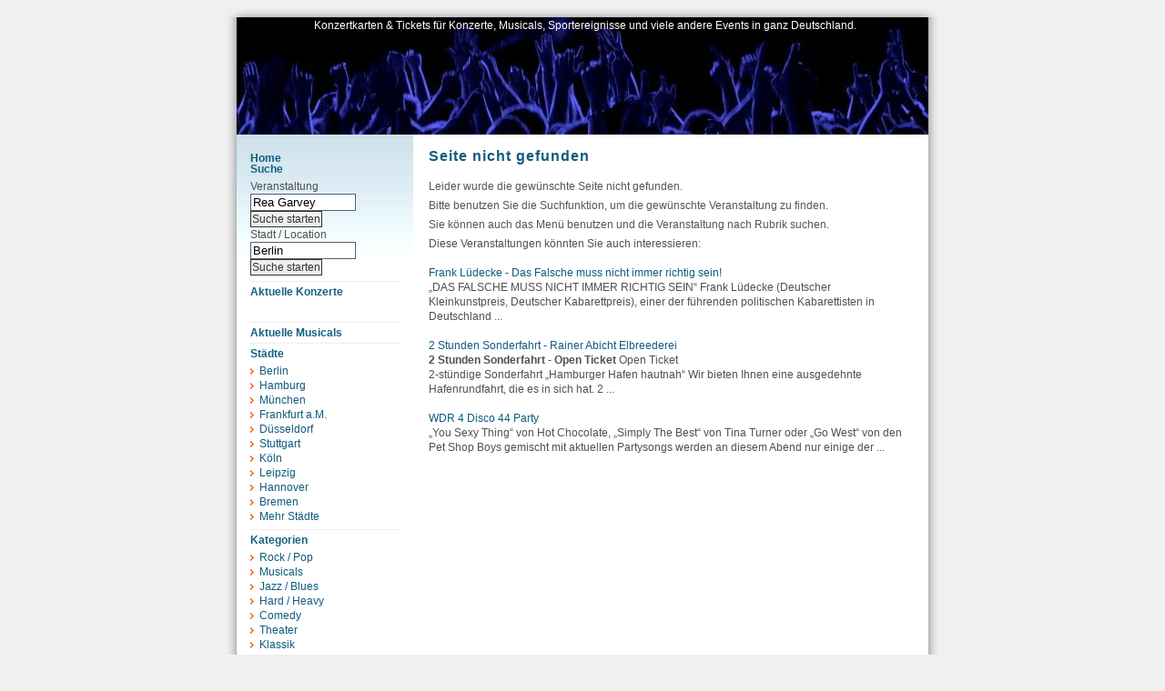

--- FILE ---
content_type: text/html;charset=UTF-8
request_url: https://www.tixxshop.de/tickets_christoph_fritz_zaertlichkeit.html
body_size: 1803
content:
<!DOCTYPE html PUBLIC "-//W3C//DTD XHTML 1.0 Transitional//EN"
	"http://www.w3.org/TR/xhtml1/DTD/xhtml1-transitional.dtd">
<html>
<head>
<title>Seite nicht gefunden</title>
<meta charset="UTF-8">
<meta http-equiv="Content-Type" content="text/html; charset=UTF-8" />
<meta http-equiv="Content-Language" content="DE" />
<meta name="Content-Language" content="DE,GERMAN,DEUTSCH" />
<meta name="Description" content=" hier im Online-Vorverkauf." />
<meta name="Robots" content="INDEX,FOLLOW" />
<base href="https://www.tixxshop.de/" />
<style type="text/css" media="all">@import "https://www.tixxshop.de/img/style.css";</style>
</head>
<body>
<div class="content">
<div id="toph"></div>
<div id="header">
<div class="head">
<div class="title">Konzertkarten &amp; Tickets f&uuml;r Konzerte, Musicals, Sportereignisse und viele andere Events in ganz Deutschland.</div></div>
</div>

<div id="main">
<div class="center">

<div><h1>Seite nicht gefunden</h1><br /><p>Leider wurde die gewünschte Seite nicht gefunden.</p><p>Bitte benutzen Sie die Suchfunktion, um die gewünschte Veranstaltung zu finden.</p><p>Sie können auch das Menü benutzen und die Veranstaltung nach Rubrik suchen.</p></div>Diese Veranstaltungen k&ouml;nnten Sie auch interessieren:<br /><br /><a href="/tickets_frank_luedecke_das_falsche_muss_nicht_immer_richtig_sein_.html">Frank Lüdecke - Das Falsche muss nicht immer richtig sein!</a><br />„DAS FALSCHE MUSS NICHT IMMER RICHTIG SEIN“  

Frank Lüdecke (Deutscher Kleinkunstpreis, Deutscher Kabarettpreis), einer der führenden politischen Kabarettisten in Deutschland ... </b><br /><br />
<a href="/tickets_2_stunden_sonderfahrt_rainer_abicht_elbreederei_.html">2 Stunden Sonderfahrt - Rainer Abicht Elbreederei </a><br /><b>2 Stunden Sonderfahrt - Open Ticket</b> Open Ticket<br>2-stündige Sonderfahrt „Hamburger Hafen hautnah“ Wir bieten Ihnen eine ausgedehnte Hafenrundfahrt, die es in sich hat. 2 ... </b><br /><br />
<a href="/tickets_wdr_4_disco_44_party.html">WDR 4 Disco 44 Party</a><br />„You Sexy Thing“ von Hot Chocolate, „Simply The Best“ von Tina Turner oder „Go West“ von den Pet Shop Boys gemischt mit aktuellen Partysongs werden an diesem Abend nur einige der ... </b><br /><br />


</div>


<div class="leftmenu">
<div class="padding">
<h2><a href="/">Home</a></h2>
<h2>Suche</h2>
<div class="search">
<form action="/eventsuche.html" method="get">
Veranstaltung
<input type="text" value="Rea Garvey" class="text" name="event" />
<input type="submit" value="Suche starten" class="searchbutton" />
</form>
<form action="/ortsuche.html" method="get">
Stadt / Location
<input type="text" value="Berlin" class="text" name="ort" />
<input type="submit" value="Suche starten" class="searchbutton" />
</form>
</div>
<hr />

<h2>Aktuelle Konzerte</h2>
<br />

<hr />

<h2>Aktuelle Musicals</h2>
<hr />
<h2>St&auml;dte</h2>
<img src="https://www.tixxshop.de/img/arrow.gif" alt="" /> <a href="/ort/berlin.html" title="Konzerte in Berlin finden">Berlin</a><br />
<img src="https://www.tixxshop.de/img/arrow.gif" alt="" /> <a href="/ort/hamburg.html" title="Konzerte in Hamburg finden">Hamburg</a><br />
<img src="https://www.tixxshop.de/img/arrow.gif" alt="" /> <a href="/ort/muenchen.html" title="Konzerte in M&uuml;nchen finden">M&uuml;nchen</a><br />
<img src="https://www.tixxshop.de/img/arrow.gif" alt="" /> <a href="/ort/frankfurt.html" title="Konzerte in Frankfurt finden">Frankfurt a.M.</a><br />
<img src="https://www.tixxshop.de/img/arrow.gif" alt="" /> <a href="/ort/duesseldorf.html" title="Konzerte in D&uuml;sseldorf finden">D&uuml;sseldorf</a><br />
<img src="https://www.tixxshop.de/img/arrow.gif" alt="" /> <a href="/ort/stuttgart.html" title="Konzerte in Stuttgart finden">Stuttgart</a><br />
<img src="https://www.tixxshop.de/img/arrow.gif" alt="" /> <a href="/ort/koeln.html" title="Konzerte in K&ouml;ln finden">K&ouml;ln</a><br />
<img src="https://www.tixxshop.de/img/arrow.gif" alt="" /> <a href="/ort/leipzig.html" title="Konzerte in Leipzig finden">Leipzig</a><br />
<img src="https://www.tixxshop.de/img/arrow.gif" alt="" /> <a href="/ort/hannover.html" title="Konzerte in Hannover finden">Hannover</a><br />
<img src="https://www.tixxshop.de/img/arrow.gif" alt="" /> <a href="/ort/bremen.html" title="Konzerte in Bremen finden">Bremen</a><br />
<img src="https://www.tixxshop.de/img/arrow.gif" alt="" /> <a href="/alle_staedte.html" title="Zeigt eine &Uuml;bersicht aller verf&uuml;gbaren Veranstaltungsorte an">Mehr St&auml;dte</a><br />

<hr />

<h2>Kategorien</h2>
<img src="https://www.tixxshop.de/img/arrow.gif" alt="" /> <a href="/kategorie/Rock_Pop.html" title="Rock / Pop Konzertkarten">Rock / Pop</a><br />
<img src="https://www.tixxshop.de/img/arrow.gif" alt="" /> <a href="/kategorie/Musicals.html" title="Musical Eintrittskarten">Musicals</a><br />
<img src="https://www.tixxshop.de/img/arrow.gif" alt="" /> <a href="/kategorie/Jazz_Blues.html" title="Jazz / Blues Konzertkarten">Jazz / Blues</a><br />
<img src="https://www.tixxshop.de/img/arrow.gif" alt="" /> <a href="/kategorie/Hard_Heavy.html" title="Hard / Heavy Konzertkarten">Hard / Heavy</a><br />
<img src="https://www.tixxshop.de/img/arrow.gif" alt="" /> <a href="/kategorie/Comedy.html" title="Comedy Tickets">Comedy</a><br />
<img src="https://www.tixxshop.de/img/arrow.gif" alt="" /> <a href="/kategorie/Theater.html" title="Theater Karten">Theater</a><br />
<img src="https://www.tixxshop.de/img/arrow.gif" alt="" /> <a href="/kategorie/Klassik.html" title="Klassik Eintrittskarten">Klassik</a><br />
<img src="https://www.tixxshop.de/img/arrow.gif" alt="" /> <a href="/kategorie/Eventreisen.html" title="Eventreisen">Eventreisen</a><br />
<img src="https://www.tixxshop.de/img/arrow.gif" alt="" /> <a href="/kategorie/Tanz_Artistik.html" title="Tanz / Artistik Tickets">Tanz / Artistik</a><br />
<img src="https://www.tixxshop.de/img/arrow.gif" alt="" /> <a href="/kategorien.html" title="Alle Kategorien">Mehr Kategorien</a><br />

<hr />


</div>
</div>
</div>
<br />&nbsp;<br />
<div id="footer">Copyright &copy; Tixxhop.de | <a href="/new_events.html">Neue Events</a> | <a href="/impressum.html">Impressum</a></div>

</div>
</body>
</html>